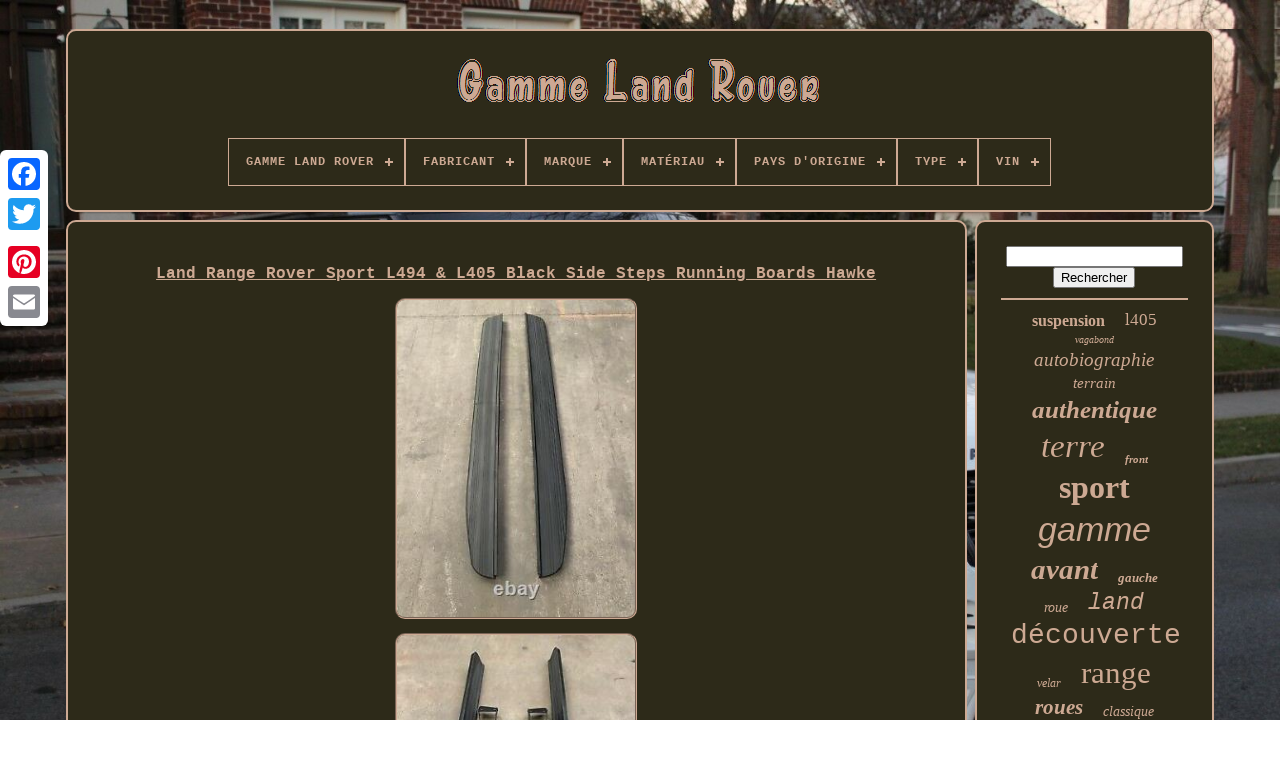

--- FILE ---
content_type: text/html
request_url: https://landroverrange.com/fr/land-range-rover-sport-l494-l405-black-side-steps-running-boards-hawke.htm
body_size: 5472
content:
<!DOCTYPE HTML> 
  
 
<!--####################################################################-->
<HTML> 
	 

	 <HEAD> 
 


	
 
 <TITLE> 
Land Range Rover Sport L494 & L405 Black Side Steps Running Boards Hawke 		
 		</TITLE>
		
	 	
<LINK   HREF="https://landroverrange.com/favicon.png" TYPE="image/png" REL="icon">

	

 <META  CONTENT="text/html; charset=UTF-8"   HTTP-EQUIV="content-type"> 
	
	  <META NAME="viewport"	CONTENT="width=device-width, initial-scale=1">  
	
	
	   <LINK	TYPE="text/css"  HREF="https://landroverrange.com/xojilyp.css"	REL="stylesheet">
		 	<LINK TYPE="text/css" HREF="https://landroverrange.com/lezy.css" REL="stylesheet">	  	 	

	
 
 
<SCRIPT  SRC="https://code.jquery.com/jquery-latest.min.js" TYPE="text/javascript">

   </SCRIPT> 	  
		
 <SCRIPT  SRC="https://landroverrange.com/titaked.js"  TYPE="text/javascript"></SCRIPT>
		 
 
 
<SCRIPT SRC="https://landroverrange.com/vylaqymek.js" TYPE="text/javascript">   </SCRIPT> 
  
	  
<SCRIPT	ASYNC TYPE="text/javascript" SRC="https://landroverrange.com/gawivilyte.js">	
 </SCRIPT>
 

	
	
 <SCRIPT	SRC="https://landroverrange.com/hurof.js" TYPE="text/javascript"  ASYNC>
 
	 </SCRIPT>


	
	

<SCRIPT  TYPE="text/javascript">
 

	var a2a_config = a2a_config || {};a2a_config.no_3p = 1;
	</SCRIPT>	

	
	
	
	
<!--####################################################################-->
<SCRIPT TYPE="text/javascript">	
	 
  
	window.onload = function ()
	{
		monaqynebo('badog', 'Rechercher', 'https://landroverrange.com/fr/panyvi.php');
		mami("wobozijav.php","cdt", "Land Range Rover Sport L494 & L405 Black Side Steps Running Boards Hawke");
		
		
	}
	
	 </SCRIPT>
 	

  
</HEAD>
  	
 
<BODY	DATA-ID="203557225986">	 



	 

	   <DIV CLASS="a2a_kit a2a_kit_size_32 a2a_floating_style a2a_vertical_style"  STYLE="left:0px; top:150px;">
 

	

		

<A CLASS="a2a_button_facebook"> </A>
 	


	
		
				<A  CLASS="a2a_button_twitter"></A> 

		 

<A CLASS="a2a_button_google_plus"> 
</A>  
 	 	
			<A CLASS="a2a_button_pinterest">	
</A>


		
<A CLASS="a2a_button_email"> 	   </A>  
	   
	</DIV>	

	 <DIV   ID="pytidu">
 
	   	 
		

<DIV ID="coxumihu">
		 	   
			 
  <A  HREF="https://landroverrange.com/fr/">
 <IMG SRC="https://landroverrange.com/fr/land-rover-range.gif" ALT="Gamme Land Rover">	
	
	  </A> 	
 

			
<div id='tyfeqidehy' class='align-center'>
<ul>
<li class='has-sub'><a href='https://landroverrange.com/fr/'><span>Gamme Land Rover</span></a>
<ul>
	<li><a href='https://landroverrange.com/fr/tous-les-items-gamme-land-rover.htm'><span>Tous les items</span></a></li>
	<li><a href='https://landroverrange.com/fr/items-recents-gamme-land-rover.htm'><span>Items récents</span></a></li>
	<li><a href='https://landroverrange.com/fr/les-plus-populaires-gamme-land-rover.htm'><span>Les plus populaires</span></a></li>
	<li><a href='https://landroverrange.com/fr/nouveaux-videos-gamme-land-rover.htm'><span>Nouveaux vidéos</span></a></li>
</ul>
</li>

<li class='has-sub'><a href='https://landroverrange.com/fr/fabricant/'><span>Fabricant</span></a>
<ul>
	<li><a href='https://landroverrange.com/fr/fabricant/borg-beck.htm'><span>Borg & Beck (3)</span></a></li>
	<li><a href='https://landroverrange.com/fr/fabricant/bosch.htm'><span>Bosch (5)</span></a></li>
	<li><a href='https://landroverrange.com/fr/fabricant/brembo.htm'><span>Brembo (2)</span></a></li>
	<li><a href='https://landroverrange.com/fr/fabricant/ebc.htm'><span>Ebc (3)</span></a></li>
	<li><a href='https://landroverrange.com/fr/fabricant/fai-autoparts.htm'><span>Fai Autoparts (2)</span></a></li>
	<li><a href='https://landroverrange.com/fr/fabricant/febi-bilstein.htm'><span>Febi Bilstein (7)</span></a></li>
	<li><a href='https://landroverrange.com/fr/fabricant/ferodo.htm'><span>Ferodo (2)</span></a></li>
	<li><a href='https://landroverrange.com/fr/fabricant/graf.htm'><span>Graf (2)</span></a></li>
	<li><a href='https://landroverrange.com/fr/fabricant/japko.htm'><span>Japko (2)</span></a></li>
	<li><a href='https://landroverrange.com/fr/fabricant/land-range-rover.htm'><span>Land + Range Rover (2)</span></a></li>
	<li><a href='https://landroverrange.com/fr/fabricant/land-rover.htm'><span>Land Rover (34)</span></a></li>
	<li><a href='https://landroverrange.com/fr/fabricant/mann-filter.htm'><span>Mann-filter (2)</span></a></li>
	<li><a href='https://landroverrange.com/fr/fabricant/meat-doria.htm'><span>Meat & Doria (2)</span></a></li>
	<li><a href='https://landroverrange.com/fr/fabricant/metzger.htm'><span>Metzger (2)</span></a></li>
	<li><a href='https://landroverrange.com/fr/fabricant/meyle.htm'><span>Meyle (2)</span></a></li>
	<li><a href='https://landroverrange.com/fr/fabricant/nrf.htm'><span>Nrf (2)</span></a></li>
	<li><a href='https://landroverrange.com/fr/fabricant/range-rover.htm'><span>Range Rover (4)</span></a></li>
	<li><a href='https://landroverrange.com/fr/fabricant/triscan.htm'><span>Triscan (2)</span></a></li>
	<li><a href='https://landroverrange.com/fr/fabricant/valeo.htm'><span>Valeo (2)</span></a></li>
	<li><a href='https://landroverrange.com/fr/fabricant/view-max.htm'><span>View Max (2)</span></a></li>
	<li><a href='https://landroverrange.com/fr/items-recents-gamme-land-rover.htm'>Autre (4089)</a></li>
</ul>
</li>

<li class='has-sub'><a href='https://landroverrange.com/fr/marque/'><span>Marque</span></a>
<ul>
	<li><a href='https://landroverrange.com/fr/marque/apec.htm'><span>Apec (14)</span></a></li>
	<li><a href='https://landroverrange.com/fr/marque/blue-print.htm'><span>Blue Print (8)</span></a></li>
	<li><a href='https://landroverrange.com/fr/marque/borg-beck.htm'><span>Borg & Beck (12)</span></a></li>
	<li><a href='https://landroverrange.com/fr/marque/bosch.htm'><span>Bosch (26)</span></a></li>
	<li><a href='https://landroverrange.com/fr/marque/brembo.htm'><span>Brembo (20)</span></a></li>
	<li><a href='https://landroverrange.com/fr/marque/delphi.htm'><span>Delphi (9)</span></a></li>
	<li><a href='https://landroverrange.com/fr/marque/ebc.htm'><span>Ebc (25)</span></a></li>
	<li><a href='https://landroverrange.com/fr/marque/fai.htm'><span>Fai (10)</span></a></li>
	<li><a href='https://landroverrange.com/fr/marque/febi.htm'><span>Febi (8)</span></a></li>
	<li><a href='https://landroverrange.com/fr/marque/febi-bilstein.htm'><span>Febi Bilstein (16)</span></a></li>
	<li><a href='https://landroverrange.com/fr/marque/land.htm'><span>Land (9)</span></a></li>
	<li><a href='https://landroverrange.com/fr/marque/land-rover.htm'><span>Land Rover (311)</span></a></li>
	<li><a href='https://landroverrange.com/fr/marque/landrover.htm'><span>Landrover (14)</span></a></li>
	<li><a href='https://landroverrange.com/fr/marque/mintex.htm'><span>Mintex (15)</span></a></li>
	<li><a href='https://landroverrange.com/fr/marque/napa.htm'><span>Napa (10)</span></a></li>
	<li><a href='https://landroverrange.com/fr/marque/non-marque.htm'><span>Non Marqué (12)</span></a></li>
	<li><a href='https://landroverrange.com/fr/marque/nrf.htm'><span>Nrf (10)</span></a></li>
	<li><a href='https://landroverrange.com/fr/marque/range-rover.htm'><span>Range Rover (20)</span></a></li>
	<li><a href='https://landroverrange.com/fr/marque/sans-marque.htm'><span>Sans Marque (42)</span></a></li>
	<li><a href='https://landroverrange.com/fr/marque/textar.htm'><span>Textar (17)</span></a></li>
	<li><a href='https://landroverrange.com/fr/items-recents-gamme-land-rover.htm'>Autre (3565)</a></li>
</ul>
</li>

<li class='has-sub'><a href='https://landroverrange.com/fr/materiau/'><span>Matériau</span></a>
<ul>
	<li><a href='https://landroverrange.com/fr/materiau/abs.htm'><span>Abs (7)</span></a></li>
	<li><a href='https://landroverrange.com/fr/materiau/abs-pc-led.htm'><span>Abs + Pc + Led (2)</span></a></li>
	<li><a href='https://landroverrange.com/fr/materiau/acier.htm'><span>Acier (9)</span></a></li>
	<li><a href='https://landroverrange.com/fr/materiau/aluminium.htm'><span>Aluminium (8)</span></a></li>
	<li><a href='https://landroverrange.com/fr/materiau/cuir.htm'><span>Cuir (3)</span></a></li>
	<li><a href='https://landroverrange.com/fr/materiau/fonte-grise.htm'><span>Fonte Grise (3)</span></a></li>
	<li><a href='https://landroverrange.com/fr/materiau/land-rover.htm'><span>Land Rover (4)</span></a></li>
	<li><a href='https://landroverrange.com/fr/materiau/metal.htm'><span>Métal (8)</span></a></li>
	<li><a href='https://landroverrange.com/fr/materiau/metal-et-plastique.htm'><span>Métal Et Plastique (2)</span></a></li>
	<li><a href='https://landroverrange.com/fr/materiau/metal-plastique.htm'><span>Métal, Plastique (2)</span></a></li>
	<li><a href='https://landroverrange.com/fr/materiau/pc-polycarbonate.htm'><span>Pc (polycarbonate) (3)</span></a></li>
	<li><a href='https://landroverrange.com/fr/materiau/plastique.htm'><span>Plastique (20)</span></a></li>
	<li><a href='https://landroverrange.com/fr/materiau/plastique-abs.htm'><span>Plastique Abs (3)</span></a></li>
	<li><a href='https://landroverrange.com/fr/materiau/qualite-oe.htm'><span>Qualité Oe (2)</span></a></li>
	<li><a href='https://landroverrange.com/fr/items-recents-gamme-land-rover.htm'>Autre (4097)</a></li>
</ul>
</li>

<li class='has-sub'><a href='https://landroverrange.com/fr/pays-d-origine/'><span>Pays D'origine</span></a>
<ul>
	<li><a href='https://landroverrange.com/fr/pays-d-origine/chine.htm'><span>Chine (2)</span></a></li>
	<li><a href='https://landroverrange.com/fr/pays-d-origine/italie.htm'><span>Italie (2)</span></a></li>
	<li><a href='https://landroverrange.com/fr/pays-d-origine/royaume-uni.htm'><span>Royaume-uni (2)</span></a></li>
	<li><a href='https://landroverrange.com/fr/items-recents-gamme-land-rover.htm'>Autre (4167)</a></li>
</ul>
</li>

<li class='has-sub'><a href='https://landroverrange.com/fr/type/'><span>Type</span></a>
<ul>
	<li><a href='https://landroverrange.com/fr/type/alternateur.htm'><span>Alternateur (9)</span></a></li>
	<li><a href='https://landroverrange.com/fr/type/brake-disc-rotor.htm'><span>Brake Disc Rotor (28)</span></a></li>
	<li><a href='https://landroverrange.com/fr/type/brakes.htm'><span>Brakes (23)</span></a></li>
	<li><a href='https://landroverrange.com/fr/type/bumper.htm'><span>Bumper (12)</span></a></li>
	<li><a href='https://landroverrange.com/fr/type/complete-caliper.htm'><span>Complete Caliper (8)</span></a></li>
	<li><a href='https://landroverrange.com/fr/type/control-arm.htm'><span>Control Arm (12)</span></a></li>
	<li><a href='https://landroverrange.com/fr/type/cooling-and-heating.htm'><span>Cooling And Heating (8)</span></a></li>
	<li><a href='https://landroverrange.com/fr/type/disque-de-frein.htm'><span>Disque De Frein (31)</span></a></li>
	<li><a href='https://landroverrange.com/fr/type/freins.htm'><span>Freins (12)</span></a></li>
	<li><a href='https://landroverrange.com/fr/type/grill-vent.htm'><span>Grill / Vent (11)</span></a></li>
	<li><a href='https://landroverrange.com/fr/type/grille.htm'><span>Grille (17)</span></a></li>
	<li><a href='https://landroverrange.com/fr/type/interior.htm'><span>Interior (8)</span></a></li>
	<li><a href='https://landroverrange.com/fr/type/light-bar.htm'><span>Light Bar (8)</span></a></li>
	<li><a href='https://landroverrange.com/fr/type/running-board.htm'><span>Running Board (12)</span></a></li>
	<li><a href='https://landroverrange.com/fr/type/side-steps.htm'><span>Side Steps (42)</span></a></li>
	<li><a href='https://landroverrange.com/fr/type/track-control-arm.htm'><span>Track Control Arm (7)</span></a></li>
	<li><a href='https://landroverrange.com/fr/type/transmission.htm'><span>Transmission (14)</span></a></li>
	<li><a href='https://landroverrange.com/fr/type/turbocharger.htm'><span>Turbocharger (9)</span></a></li>
	<li><a href='https://landroverrange.com/fr/type/wheel-set.htm'><span>Wheel Set (158)</span></a></li>
	<li><a href='https://landroverrange.com/fr/type/etrier-de-frein.htm'><span>Étrier De Frein (8)</span></a></li>
	<li><a href='https://landroverrange.com/fr/items-recents-gamme-land-rover.htm'>Autre (3736)</a></li>
</ul>
</li>

<li class='has-sub'><a href='https://landroverrange.com/fr/vin/'><span>Vin</span></a>
<ul>
	<li><a href='https://landroverrange.com/fr/vin/5yjxcbe2xhf041583.htm'><span>5yjxcbe2xhf041583 (2)</span></a></li>
	<li><a href='https://landroverrange.com/fr/vin/salgv3tf7fa226565.htm'><span>Salgv3tf7fa226565 (2)</span></a></li>
	<li><a href='https://landroverrange.com/fr/vin/salhc1345pa636392.htm'><span>Salhc1345pa636392 (2)</span></a></li>
	<li><a href='https://landroverrange.com/fr/vin/salhf1344sa657458.htm'><span>Salhf1344sa657458 (2)</span></a></li>
	<li><a href='https://landroverrange.com/fr/vin/salhv1243pa636788.htm'><span>Salhv1243pa636788 (2)</span></a></li>
	<li><a href='https://landroverrange.com/fr/vin/salhv124xna617247.htm'><span>Salhv124xna617247 (2)</span></a></li>
	<li><a href='https://landroverrange.com/fr/vin/salmf13488a275490.htm'><span>Salmf13488a275490 (2)</span></a></li>
	<li><a href='https://landroverrange.com/fr/vin/salsk2d42da763416.htm'><span>Salsk2d42da763416 (2)</span></a></li>
	<li><a href='https://landroverrange.com/fr/vin/salva2bc8fh068992.htm'><span>Salva2bc8fh068992 (2)</span></a></li>
	<li><a href='https://landroverrange.com/fr/vin/salwv2tf7fa621206.htm'><span>Salwv2tf7fa621206 (2)</span></a></li>
	<li><a href='https://landroverrange.com/fr/vin/salya2bk6ja704525.htm'><span>Salya2bk6ja704525 (2)</span></a></li>
	<li><a href='https://landroverrange.com/fr/items-recents-gamme-land-rover.htm'>Autre (4151)</a></li>
</ul>
</li>

</ul>
</div>

		 

	</DIV>
	

		<DIV ID="vimaleqe">





 
			
	 
<DIV  ID="baguke">

 

				 		<DIV ID="madumesemo">	   </DIV>	 


				
<h1 class="[base64]">Land Range Rover Sport L494 & L405 Black Side Steps Running Boards Hawke  </h1>  
<br/>
 <img class="lj9lf7f6" src="https://landroverrange.com/fr/upload/Land-Range-Rover-Sport-L494-L405-Black-Side-Steps-Running-Boards-Hawke-01-jppm.jpg" title="Land Range Rover Sport L494 & L405 Black Side Steps Running Boards Hawke" alt="Land Range Rover Sport L494 & L405 Black Side Steps Running Boards Hawke"/>

<br/>		<img class="lj9lf7f6" src="https://landroverrange.com/fr/upload/Land-Range-Rover-Sport-L494-L405-Black-Side-Steps-Running-Boards-Hawke-02-ftf.jpg" title="Land Range Rover Sport L494 & L405 Black Side Steps Running Boards Hawke" alt="Land Range Rover Sport L494 & L405 Black Side Steps Running Boards Hawke"/>  


<br/>	 

   <img class="lj9lf7f6" src="https://landroverrange.com/fr/upload/Land-Range-Rover-Sport-L494-L405-Black-Side-Steps-Running-Boards-Hawke-03-kfw.jpg" title="Land Range Rover Sport L494 & L405 Black Side Steps Running Boards Hawke" alt="Land Range Rover Sport L494 & L405 Black Side Steps Running Boards Hawke"/>		
	
<br/> 	
<img class="lj9lf7f6" src="https://landroverrange.com/fr/upload/Land-Range-Rover-Sport-L494-L405-Black-Side-Steps-Running-Boards-Hawke-04-br.jpg" title="Land Range Rover Sport L494 & L405 Black Side Steps Running Boards Hawke" alt="Land Range Rover Sport L494 & L405 Black Side Steps Running Boards Hawke"/>   <br/>	 <img class="lj9lf7f6" src="https://landroverrange.com/fr/upload/Land-Range-Rover-Sport-L494-L405-Black-Side-Steps-Running-Boards-Hawke-05-tr.jpg" title="Land Range Rover Sport L494 & L405 Black Side Steps Running Boards Hawke" alt="Land Range Rover Sport L494 & L405 Black Side Steps Running Boards Hawke"/>  		 <br/>
 
<img class="lj9lf7f6" src="https://landroverrange.com/fr/upload/Land-Range-Rover-Sport-L494-L405-Black-Side-Steps-Running-Boards-Hawke-06-smm.jpg" title="Land Range Rover Sport L494 & L405 Black Side Steps Running Boards Hawke" alt="Land Range Rover Sport L494 & L405 Black Side Steps Running Boards Hawke"/>	<br/> <img class="lj9lf7f6" src="https://landroverrange.com/fr/upload/Land-Range-Rover-Sport-L494-L405-Black-Side-Steps-Running-Boards-Hawke-07-zm.jpg" title="Land Range Rover Sport L494 & L405 Black Side Steps Running Boards Hawke" alt="Land Range Rover Sport L494 & L405 Black Side Steps Running Boards Hawke"/> <br/> 	<img class="lj9lf7f6" src="https://landroverrange.com/fr/upload/Land-Range-Rover-Sport-L494-L405-Black-Side-Steps-Running-Boards-Hawke-08-oalj.jpg" title="Land Range Rover Sport L494 & L405 Black Side Steps Running Boards Hawke" alt="Land Range Rover Sport L494 & L405 Black Side Steps Running Boards Hawke"/>
	


	<br/>  
<img class="lj9lf7f6" src="https://landroverrange.com/fr/upload/Land-Range-Rover-Sport-L494-L405-Black-Side-Steps-Running-Boards-Hawke-09-aiqm.jpg" title="Land Range Rover Sport L494 & L405 Black Side Steps Running Boards Hawke" alt="Land Range Rover Sport L494 & L405 Black Side Steps Running Boards Hawke"/>
	<br/>
	   <br/> 
<img class="lj9lf7f6" src="https://landroverrange.com/fr/bynykot.gif" title="Land Range Rover Sport L494 & L405 Black Side Steps Running Boards Hawke" alt="Land Range Rover Sport L494 & L405 Black Side Steps Running Boards Hawke"/> 
   
   <img class="lj9lf7f6" src="https://landroverrange.com/fr/pivezad.gif" title="Land Range Rover Sport L494 & L405 Black Side Steps Running Boards Hawke" alt="Land Range Rover Sport L494 & L405 Black Side Steps Running Boards Hawke"/>	<br/>
   
<p> Une paire de marches latérales de faucon flambant neuves avec des bords noirs satinés. Il s'agit d'un tout nouveau steps côté faucon original pour s'adapter aux nouveaux rovers de la gamme 1494 et aux modèles vogue 1405. Ils sont livrés avec des supports et des boulons et sont très faciles à monter. </p>  <p>  Il y a cependant une certaine coupe du plastique sous les plateaux. Il ne s'agit pas de planches latérales d'origine pour l'équipement de rover terrestre et il s'agit d'un marché secondaire faucon. Tout article peut être retiré à tout moment en raison de ventes en magasin donc ne manquez pas. Véritable 100% de commentaires que nous visons à aider nos clients. Toutes questions, s'il vous plaît.</p> Irlande, roi, îles des canaux et îles écossaises. Tous les articles reçus de la compagnie de transport doivent être inspectés avant la signature. L'article « Land range rover sport l494 & l405 noir marches latérales planches de course faucon » est en vente depuis mercredi 11 août 2021. Cet article se trouve dans la catégorie "Pièces et accessoires du véhicule\Pièces et accessoires de la voiture\Pièces et accessoires extérieurs\Autres pièces et accessoires extérieurs".

 
<p> Le vendeur est "euro-t93" et est situé dans le bromwich ouest. Cet article peut être expédié dans un royaume uni.
<li>produit non domestique: non</li>
<li>brand: faucon</li>
<li>paquet personnalisé: non</li>
<li>élément modifié: non</li>
</ol>
</p>

<br/> 
<img class="lj9lf7f6" src="https://landroverrange.com/fr/bynykot.gif" title="Land Range Rover Sport L494 & L405 Black Side Steps Running Boards Hawke" alt="Land Range Rover Sport L494 & L405 Black Side Steps Running Boards Hawke"/> 
   
   <img class="lj9lf7f6" src="https://landroverrange.com/fr/pivezad.gif" title="Land Range Rover Sport L494 & L405 Black Side Steps Running Boards Hawke" alt="Land Range Rover Sport L494 & L405 Black Side Steps Running Boards Hawke"/>	 
<br/>  
				
					
<SCRIPT TYPE="text/javascript">     
					bovyvuj();
				 	
	 	</SCRIPT>
  
			
				    
	
<DIV STYLE="margin:10px auto;width:200px;" CLASS="a2a_kit a2a_kit_size_32 a2a_default_style">	  
					 	   
<A CLASS="a2a_button_facebook">


</A>  
					 
<A	CLASS="a2a_button_twitter">
		 
</A>  
  


 
						  <A  CLASS="a2a_button_google_plus"></A>
		
					
  		
<!--####################################################################-->
<A  CLASS="a2a_button_pinterest">

   </A> 
 	  	
					 
	
<A CLASS="a2a_button_email"> 	
	
</A> 
  
				  	 	</DIV> 	 	
					
				
			

</DIV>
 

 
			 



 
<!--####################################################################-->
<DIV   ID="qynusaqe">
 
				
				<DIV ID="badog">	   
  	 
					
 	
<HR>	
 
				 
	</DIV>
 	


				 
   <DIV	ID="rowy"> 	


 	</DIV>  
				
				 <DIV	ID="ferysini"> 
					<a style="font-family:Chicago;font-size:16px;font-weight:bolder;font-style:normal;text-decoration:none" href="https://landroverrange.com/fr/cat/suspension.htm">suspension</a><a style="font-family:Univers Condensed;font-size:17px;font-weight:lighter;font-style:normal;text-decoration:none" href="https://landroverrange.com/fr/cat/l405.htm">l405</a><a style="font-family:Univers;font-size:10px;font-weight:lighter;font-style:oblique;text-decoration:none" href="https://landroverrange.com/fr/cat/vagabond.htm">vagabond</a><a style="font-family:Old English Text MT;font-size:19px;font-weight:normal;font-style:italic;text-decoration:none" href="https://landroverrange.com/fr/cat/autobiographie.htm">autobiographie</a><a style="font-family:Univers Condensed;font-size:15px;font-weight:normal;font-style:oblique;text-decoration:none" href="https://landroverrange.com/fr/cat/terrain.htm">terrain</a><a style="font-family:Fritzquad;font-size:25px;font-weight:bold;font-style:oblique;text-decoration:none" href="https://landroverrange.com/fr/cat/authentique.htm">authentique</a><a style="font-family:Letter Gothic;font-size:33px;font-weight:lighter;font-style:oblique;text-decoration:none" href="https://landroverrange.com/fr/cat/terre.htm">terre</a><a style="font-family:Century Schoolbook;font-size:11px;font-weight:bolder;font-style:italic;text-decoration:none" href="https://landroverrange.com/fr/cat/front.htm">front</a><a style="font-family:Fritzquad;font-size:32px;font-weight:bolder;font-style:normal;text-decoration:none" href="https://landroverrange.com/fr/cat/sport.htm">sport</a><a style="font-family:Arial;font-size:34px;font-weight:lighter;font-style:italic;text-decoration:none" href="https://landroverrange.com/fr/cat/gamme.htm">gamme</a><a style="font-family:Arial Black;font-size:29px;font-weight:bold;font-style:italic;text-decoration:none" href="https://landroverrange.com/fr/cat/avant.htm">avant</a><a style="font-family:Univers Condensed;font-size:13px;font-weight:bolder;font-style:oblique;text-decoration:none" href="https://landroverrange.com/fr/cat/gauche.htm">gauche</a><a style="font-family:Modern;font-size:14px;font-weight:lighter;font-style:oblique;text-decoration:none" href="https://landroverrange.com/fr/cat/roue.htm">roue</a><a style="font-family:Monotype.com;font-size:23px;font-weight:normal;font-style:oblique;text-decoration:none" href="https://landroverrange.com/fr/cat/land.htm">land</a><a style="font-family:MS-DOS CP 437;font-size:28px;font-weight:lighter;font-style:normal;text-decoration:none" href="https://landroverrange.com/fr/cat/decouverte.htm">découverte</a><a style="font-family:Arial MT Condensed Light;font-size:12px;font-weight:lighter;font-style:oblique;text-decoration:none" href="https://landroverrange.com/fr/cat/velar.htm">velar</a><a style="font-family:Monaco;font-size:31px;font-weight:lighter;font-style:normal;text-decoration:none" href="https://landroverrange.com/fr/cat/range.htm">range</a><a style="font-family:GilbertUltraBold;font-size:21px;font-weight:bolder;font-style:italic;text-decoration:none" href="https://landroverrange.com/fr/cat/roues.htm">roues</a><a style="font-family:Colonna MT;font-size:14px;font-weight:normal;font-style:italic;text-decoration:none" href="https://landroverrange.com/fr/cat/classique.htm">classique</a><a style="font-family:Times;font-size:18px;font-weight:bold;font-style:normal;text-decoration:none" href="https://landroverrange.com/fr/cat/radio.htm">radio</a><a style="font-family:Desdemona;font-size:24px;font-weight:lighter;font-style:oblique;text-decoration:none" href="https://landroverrange.com/fr/cat/vogue.htm">vogue</a><a style="font-family:Univers Condensed;font-size:13px;font-weight:bolder;font-style:normal;text-decoration:none" href="https://landroverrange.com/fr/cat/s-adapte.htm">s'adapte</a><a style="font-family:Merlin;font-size:27px;font-weight:lighter;font-style:normal;text-decoration:none" href="https://landroverrange.com/fr/cat/evoque.htm">evoque</a><a style="font-family:Trebuchet MS;font-size:19px;font-weight:lighter;font-style:italic;text-decoration:none" href="https://landroverrange.com/fr/cat/l322.htm">l322</a><a style="font-family:Sonoma;font-size:16px;font-weight:bold;font-style:normal;text-decoration:none" href="https://landroverrange.com/fr/cat/disques.htm">disques</a><a style="font-family:Book Antiqua;font-size:15px;font-weight:lighter;font-style:normal;text-decoration:none" href="https://landroverrange.com/fr/cat/cote.htm">côté</a><a style="font-family:MS LineDraw;font-size:30px;font-weight:bold;font-style:normal;text-decoration:none" href="https://landroverrange.com/fr/cat/portugal.htm">portugal</a><a style="font-family:Small Fonts;font-size:35px;font-weight:normal;font-style:oblique;text-decoration:none" href="https://landroverrange.com/fr/cat/rover.htm">rover</a><a style="font-family:Carleton ;font-size:17px;font-weight:bold;font-style:oblique;text-decoration:none" href="https://landroverrange.com/fr/cat/noir.htm">noir</a><a style="font-family:Motor;font-size:22px;font-weight:bold;font-style:oblique;text-decoration:none" href="https://landroverrange.com/fr/cat/frein.htm">frein</a><a style="font-family:DawnCastle;font-size:11px;font-weight:lighter;font-style:italic;text-decoration:none" href="https://landroverrange.com/fr/cat/moteur.htm">moteur</a><a style="font-family:Algerian;font-size:20px;font-weight:bold;font-style:italic;text-decoration:none" href="https://landroverrange.com/fr/cat/alliage.htm">alliage</a><a style="font-family:MS LineDraw;font-size:26px;font-weight:lighter;font-style:normal;text-decoration:none" href="https://landroverrange.com/fr/cat/arriere.htm">arrière</a><a style="font-family:Univers;font-size:18px;font-weight:lighter;font-style:normal;text-decoration:none" href="https://landroverrange.com/fr/cat/plage.htm">plage</a><a style="font-family:Univers;font-size:12px;font-weight:normal;font-style:normal;text-decoration:none" href="https://landroverrange.com/fr/cat/l494.htm">l494</a>  
					</DIV> 
	

			
				 </DIV>
  
		  </DIV> 
	
		
 
<DIV  ID="pyfof">
 

		
			
	
 
 <UL>  
	
						
<LI>	
						<A HREF="https://landroverrange.com/fr/">Gamme Land Rover

	 </A> 
 	
				    </LI>

   


				
 <LI>   

					

 
	<A   HREF="https://landroverrange.com/fr/vasipoq.php">	 	


Pour nous joindre 	 </A>	  

				 
   </LI>
 
				  	 	 	
<!--####################################################################-->
<LI>
 
					   	<A  HREF="https://landroverrange.com/fr/privacy.htm">		   Déclaration de confidentialité  
 	 </A>
   
				   </LI>	

				 

<LI>


					  	 <A	HREF="https://landroverrange.com/fr/gurigy.htm"> 	Termes d'utilisation	</A>	


					</LI>  
 
				 	  
<LI>
  

					

<!--####################################################################

        a

####################################################################-->
<A HREF="https://landroverrange.com/?l=en"> 	EN  </A>
	 
					&nbsp;
					     	<A  HREF="https://landroverrange.com/?l=fr"> 
FR  </A>
				 	 </LI>		
				
				
				

 	  <DIV STYLE="margin:10px auto;width:200px;"  CLASS="a2a_kit a2a_kit_size_32 a2a_default_style">  	
					<A	CLASS="a2a_button_facebook"> 
  	</A>	 
					 
	<A  CLASS="a2a_button_twitter">
</A>

					  			<A CLASS="a2a_button_google_plus">
  
 </A>	 	

					<A CLASS="a2a_button_pinterest">
 </A>  	
					

  <A CLASS="a2a_button_email">
	

	</A>	  
				
	</DIV> 
				
				
</UL>
			
		  </DIV> 

	
    </DIV>	

   	
 

<SCRIPT	TYPE="text/javascript"  SRC="//static.addtoany.com/menu/page.js">	  </SCRIPT>	   
 </BODY>	


</HTML>